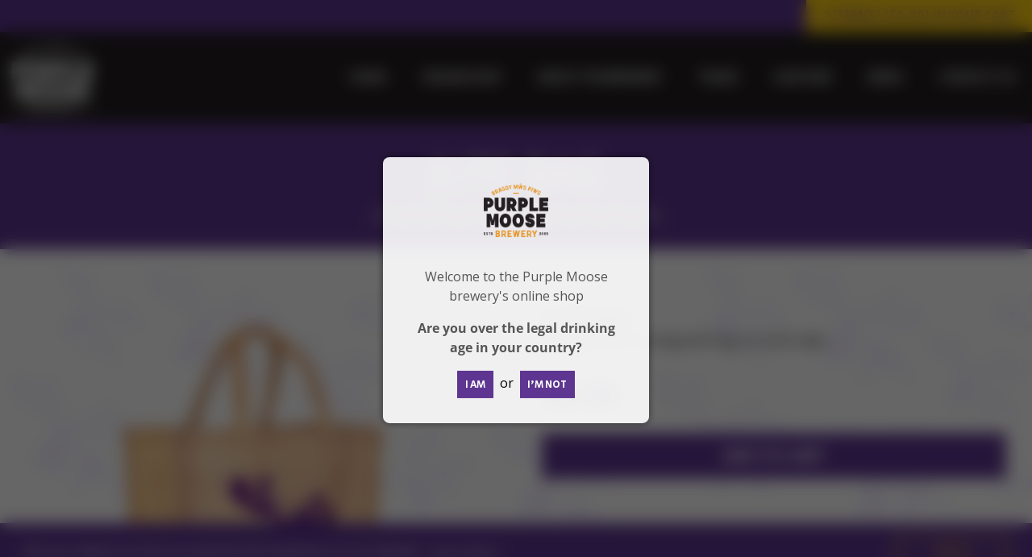

--- FILE ---
content_type: text/css
request_url: https://purplemoose.co.uk/cdn/shop/t/11/assets/css_master.css?v=175107503828575799641759830194
body_size: 5196
content:
html{-webkit-box-sizing:border-box;box-sizing:border-box;font-size:1em;line-height:1;height:100%}*,*:before,*:after{-webkit-box-sizing:inherit;box-sizing:inherit;margin:0;padding:0}body{min-height:100%}section,nav,article,aside,header,footer,address,main{display:block}dd{margin-left:2em}figure,figcaption{display:block}q:before,q:after{content:none}sub,sup{position:relative;vertical-align:baseline;top:-.5em}sub{top:.5em}mark{background-color:#ff0}img{display:inline-block;height:auto;max-width:100%!important;vertical-align:top}video{display:block}table{border-collapse:collapse;width:100%}th,td{text-align:left;vertical-align:top}input,select,textarea{border-color:#ccc;border-style:solid;border-width:1px;font-family:inherit;font-size:1em;display:block}input[type=radio]{border:none}textarea{overflow:auto;resize:none}.-full-width{width:100%!important}.-hide{display:none!important}.-text-align-center{text-align:center!important}.-text-align-right{text-align:right!important}.-vertical-align-middle{vertical-align:middle!important}.-zero-lr-padding{padding-left:0!important;padding-right:0!important}.-zero-tb-padding{padding-top:0!important;padding-bottom:0!important}.-clear-floats:after{clear:both;content:"";display:table}.windows .window .box--background,.blogs .blog .box--background,.-cover-background{background-position:50% 50%;background-repeat:no-repeat;background-size:cover}.-full-width{max-width:100%!important;width:100%!important}.box--content>:first-child,.box>:first-child,blockquote>:first-child,figure>:first-child,figcaption>:first-child,.-zero-peripheral-child-margins>:first-child{margin-top:0}.box--content>:last-child,.box>:last-child,blockquote>:last-child,figure>:last-child,figcaption>:last-child,.-zero-peripheral-child-margins>:last-child{margin-bottom:0}.-zero-peripheral-child-padding>:first-child{padding-top:0}.-zero-peripheral-child-padding>:last-child{padding-bottom:0}@media screen and (max-width: 1200px){.-if-wide--text-align-center{text-align:center!important}.-if-wide--text-align-right{text-align:right!important}}@media screen and (max-width: 1000px){.-if-medial--text-align-center{text-align:center!important}.-if-medial--text-align-right{text-align:right!important}}@media screen and (max-width: 800px){.-if-narrow--text-align-center{text-align:center!important}.-if-narrow--text-align-right{text-align:right!important}}.-span-0-12{width:0%}.-span-1-12{width:8.3333333333%}.-span-2-12{width:16.6666666667%}.-span-3-12{width:25%}.-span-4-12{width:33.3333333333%}.-span-5-12{width:41.6666666667%}.-span-6-12{width:50%}.-span-7-12{width:58.3333333333%}.-span-8-12{width:66.6666666667%}.-span-9-12{width:75%}.-span-10-12{width:83.3333333333%}.-span-11-12{width:91.6666666667%}.-span-12-12{width:100%}.-offset-0-12{margin-left:0%}.-offset-1-12{margin-left:8.3333333333%}.-offset-2-12{margin-left:16.6666666667%}.-offset-3-12{margin-left:25%}.-offset-4-12{margin-left:33.3333333333%}.-offset-5-12{margin-left:41.6666666667%}.-offset-6-12{margin-left:50%}.-offset-7-12{margin-left:58.3333333333%}.-offset-8-12{margin-left:66.6666666667%}.-offset-9-12{margin-left:75%}.-offset-10-12{margin-left:83.3333333333%}.-offset-11-12{margin-left:91.6666666667%}.-offset-12-12{margin-left:100%}.-margin-top-0{margin-top:0}.-margin-top-1{margin-top:1rem}.-margin-top-2{margin-top:1.3rem}.-margin-top-3{margin-top:1.69rem}.-margin-top-4{margin-top:2.197rem}.-margin-top-5{margin-top:2.8561rem}.-margin-top-6{margin-top:3.71293rem}.-margin-top-7{margin-top:4.826809rem}.-margin-top-8{margin-top:6.2748517rem}.-margin-top-9{margin-top:8.15730721rem}.-margin-top-10{margin-top:10.604499373rem}.-margin-top-11{margin-top:13.7858491849rem}.-margin-top-12{margin-top:17.9216039404rem}.-margin-bottom-0{margin-bottom:0}.-margin-bottom-1{margin-bottom:1rem}.-margin-bottom-2{margin-bottom:1.3rem}.-margin-bottom-3{margin-bottom:1.69rem}.-margin-bottom-4{margin-bottom:2.197rem}.-margin-bottom-5{margin-bottom:2.8561rem}.-margin-bottom-6{margin-bottom:3.71293rem}.-margin-bottom-7{margin-bottom:4.826809rem}.-margin-bottom-8{margin-bottom:6.2748517rem}.-margin-bottom-9{margin-bottom:8.15730721rem}.-margin-bottom-10{margin-bottom:10.604499373rem}.-margin-bottom-11{margin-bottom:13.7858491849rem}.-margin-bottom-12{margin-bottom:17.9216039404rem}.-padding-top-0{padding-top:0}.-padding-top-1{padding-top:1rem}.-padding-top-2{padding-top:1.3rem}.-padding-top-3{padding-top:1.69rem}.-padding-top-4{padding-top:2.197rem}.-padding-top-5{padding-top:2.8561rem}.-padding-top-6{padding-top:3.71293rem}.-padding-top-7{padding-top:4.826809rem}.-padding-top-8{padding-top:6.2748517rem}.-padding-top-9{padding-top:8.15730721rem}.-padding-top-10{padding-top:10.604499373rem}.-padding-top-11{padding-top:13.7858491849rem}.-padding-top-12{padding-top:17.9216039404rem}.-padding-bottom-0{padding-bottom:0}.-padding-bottom-1{padding-bottom:1rem}.-padding-bottom-2{padding-bottom:1.3rem}.-padding-bottom-3{padding-bottom:1.69rem}.-padding-bottom-4{padding-bottom:2.197rem}.-padding-bottom-5{padding-bottom:2.8561rem}.-padding-bottom-6{padding-bottom:3.71293rem}.-padding-bottom-7{padding-bottom:4.826809rem}.-padding-bottom-8{padding-bottom:6.2748517rem}.-padding-bottom-9{padding-bottom:8.15730721rem}.-padding-bottom-10{padding-bottom:10.604499373rem}.-padding-bottom-11{padding-bottom:13.7858491849rem}.-padding-bottom-12{padding-bottom:17.9216039404rem}.-padding-0{padding:0}.-padding-1{padding:1rem}.-padding-2,.blogs .blog.alt{padding:1.3rem}.-padding-3{padding:1.69rem}.-padding-4{padding:2.197rem}.-padding-5{padding:2.8561rem}.-padding-6{padding:3.71293rem}.-padding-7{padding:4.826809rem}.-padding-8{padding:6.2748517rem}.-padding-9{padding:8.15730721rem}.-padding-10{padding:10.604499373rem}.-padding-11{padding:13.7858491849rem}.-padding-12{padding:17.9216039404rem}@media screen and (max-width: 1200px){.-if-wide--span-0-12{width:0%}.-if-wide--span-1-12{width:8.3333333333%}.-if-wide--span-2-12{width:16.6666666667%}.-if-wide--span-3-12{width:25%}.-if-wide--span-4-12{width:33.3333333333%}.-if-wide--span-5-12{width:41.6666666667%}.-if-wide--span-6-12{width:50%}.-if-wide--span-7-12{width:58.3333333333%}.-if-wide--span-8-12{width:66.6666666667%}.-if-wide--span-9-12{width:75%}.-if-wide--span-10-12{width:83.3333333333%}.-if-wide--span-11-12{width:91.6666666667%}.-if-wide--span-12-12{width:100%}.-if-wide--offset-0-12{margin-left:0%}.-if-wide--offset-1-12{margin-left:8.3333333333%}.-if-wide--offset-2-12{margin-left:16.6666666667%}.-if-wide--offset-3-12{margin-left:25%}.-if-wide--offset-4-12{margin-left:33.3333333333%}.-if-wide--offset-5-12{margin-left:41.6666666667%}.-if-wide--offset-6-12{margin-left:50%}.-if-wide--offset-7-12{margin-left:58.3333333333%}.-if-wide--offset-8-12{margin-left:66.6666666667%}.-if-wide--offset-9-12{margin-left:75%}.-if-wide--offset-10-12{margin-left:83.3333333333%}.-if-wide--offset-11-12{margin-left:91.6666666667%}.-if-wide--offset-12-12{margin-left:100%}.-if-wide--margin-top-0{margin-top:0}.-if-wide--margin-top-1{margin-top:1rem}.-if-wide--margin-top-2{margin-top:1.3rem}.-if-wide--margin-top-3{margin-top:1.69rem}.-if-wide--margin-top-4{margin-top:2.197rem}.-if-wide--margin-top-5{margin-top:2.8561rem}.-if-wide--margin-top-6{margin-top:3.71293rem}.-if-wide--margin-top-7{margin-top:4.826809rem}.-if-wide--margin-top-8{margin-top:6.2748517rem}.-if-wide--margin-top-9{margin-top:8.15730721rem}.-if-wide--margin-top-10{margin-top:10.604499373rem}.-if-wide--margin-top-11{margin-top:13.7858491849rem}.-if-wide--margin-top-12{margin-top:17.9216039404rem}.-if-wide--margin-bottom-0{margin-bottom:0}.-if-wide--margin-bottom-1{margin-bottom:1rem}.-if-wide--margin-bottom-2{margin-bottom:1.3rem}.-if-wide--margin-bottom-3{margin-bottom:1.69rem}.-if-wide--margin-bottom-4{margin-bottom:2.197rem}.-if-wide--margin-bottom-5{margin-bottom:2.8561rem}.-if-wide--margin-bottom-6{margin-bottom:3.71293rem}.-if-wide--margin-bottom-7{margin-bottom:4.826809rem}.-if-wide--margin-bottom-8{margin-bottom:6.2748517rem}.-if-wide--margin-bottom-9{margin-bottom:8.15730721rem}.-if-wide--margin-bottom-10{margin-bottom:10.604499373rem}.-if-wide--margin-bottom-11{margin-bottom:13.7858491849rem}.-if-wide--margin-bottom-12{margin-bottom:17.9216039404rem}.-if-wide--padding-top-0{padding-top:0}.-if-wide--padding-top-1{padding-top:1rem}.-if-wide--padding-top-2{padding-top:1.3rem}.-if-wide--padding-top-3{padding-top:1.69rem}.-if-wide--padding-top-4{padding-top:2.197rem}.-if-wide--padding-top-5{padding-top:2.8561rem}.-if-wide--padding-top-6{padding-top:3.71293rem}.-if-wide--padding-top-7{padding-top:4.826809rem}.-if-wide--padding-top-8{padding-top:6.2748517rem}.-if-wide--padding-top-9{padding-top:8.15730721rem}.-if-wide--padding-top-10{padding-top:10.604499373rem}.-if-wide--padding-top-11{padding-top:13.7858491849rem}.-if-wide--padding-top-12{padding-top:17.9216039404rem}.-if-wide--padding-bottom-0{padding-bottom:0}.-if-wide--padding-bottom-1{padding-bottom:1rem}.-if-wide--padding-bottom-2{padding-bottom:1.3rem}.-if-wide--padding-bottom-3{padding-bottom:1.69rem}.-if-wide--padding-bottom-4{padding-bottom:2.197rem}.-if-wide--padding-bottom-5{padding-bottom:2.8561rem}.-if-wide--padding-bottom-6{padding-bottom:3.71293rem}.-if-wide--padding-bottom-7{padding-bottom:4.826809rem}.-if-wide--padding-bottom-8{padding-bottom:6.2748517rem}.-if-wide--padding-bottom-9{padding-bottom:8.15730721rem}.-if-wide--padding-bottom-10{padding-bottom:10.604499373rem}.-if-wide--padding-bottom-11{padding-bottom:13.7858491849rem}.-if-wide--padding-bottom-12{padding-bottom:17.9216039404rem}.-if-wide--padding-0{padding:0}.-if-wide--padding-1{padding:1rem}.-if-wide--padding-2{padding:1.3rem}.-if-wide--padding-3{padding:1.69rem}.-if-wide--padding-4{padding:2.197rem}.-if-wide--padding-5{padding:2.8561rem}.-if-wide--padding-6{padding:3.71293rem}.-if-wide--padding-7{padding:4.826809rem}.-if-wide--padding-8{padding:6.2748517rem}.-if-wide--padding-9{padding:8.15730721rem}.-if-wide--padding-10{padding:10.604499373rem}.-if-wide--padding-11{padding:13.7858491849rem}.-if-wide--padding-12{padding:17.9216039404rem}}@media screen and (max-width: 1000px){.-if-medial--span-0-12{width:0%}.-if-medial--span-1-12{width:8.3333333333%}.-if-medial--span-2-12{width:16.6666666667%}.-if-medial--span-3-12{width:25%}.-if-medial--span-4-12{width:33.3333333333%}.-if-medial--span-5-12{width:41.6666666667%}.-if-medial--span-6-12{width:50%}.-if-medial--span-7-12{width:58.3333333333%}.-if-medial--span-8-12{width:66.6666666667%}.-if-medial--span-9-12{width:75%}.-if-medial--span-10-12{width:83.3333333333%}.-if-medial--span-11-12{width:91.6666666667%}.-if-medial--span-12-12{width:100%}.-if-medial--offset-0-12{margin-left:0%}.-if-medial--offset-1-12{margin-left:8.3333333333%}.-if-medial--offset-2-12{margin-left:16.6666666667%}.-if-medial--offset-3-12{margin-left:25%}.-if-medial--offset-4-12{margin-left:33.3333333333%}.-if-medial--offset-5-12{margin-left:41.6666666667%}.-if-medial--offset-6-12{margin-left:50%}.-if-medial--offset-7-12{margin-left:58.3333333333%}.-if-medial--offset-8-12{margin-left:66.6666666667%}.-if-medial--offset-9-12{margin-left:75%}.-if-medial--offset-10-12{margin-left:83.3333333333%}.-if-medial--offset-11-12{margin-left:91.6666666667%}.-if-medial--offset-12-12{margin-left:100%}.-if-medial--margin-top-0{margin-top:0}.-if-medial--margin-top-1{margin-top:1rem}.-if-medial--margin-top-2{margin-top:1.3rem}.-if-medial--margin-top-3{margin-top:1.69rem}.-if-medial--margin-top-4{margin-top:2.197rem}.-if-medial--margin-top-5{margin-top:2.8561rem}.-if-medial--margin-top-6{margin-top:3.71293rem}.-if-medial--margin-top-7{margin-top:4.826809rem}.-if-medial--margin-top-8{margin-top:6.2748517rem}.-if-medial--margin-top-9{margin-top:8.15730721rem}.-if-medial--margin-top-10{margin-top:10.604499373rem}.-if-medial--margin-top-11{margin-top:13.7858491849rem}.-if-medial--margin-top-12{margin-top:17.9216039404rem}.-if-medial--margin-bottom-0{margin-bottom:0}.-if-medial--margin-bottom-1{margin-bottom:1rem}.-if-medial--margin-bottom-2{margin-bottom:1.3rem}.-if-medial--margin-bottom-3{margin-bottom:1.69rem}.-if-medial--margin-bottom-4{margin-bottom:2.197rem}.-if-medial--margin-bottom-5{margin-bottom:2.8561rem}.-if-medial--margin-bottom-6{margin-bottom:3.71293rem}.-if-medial--margin-bottom-7{margin-bottom:4.826809rem}.-if-medial--margin-bottom-8{margin-bottom:6.2748517rem}.-if-medial--margin-bottom-9{margin-bottom:8.15730721rem}.-if-medial--margin-bottom-10{margin-bottom:10.604499373rem}.-if-medial--margin-bottom-11{margin-bottom:13.7858491849rem}.-if-medial--margin-bottom-12{margin-bottom:17.9216039404rem}.-if-medial--padding-top-0{padding-top:0}.-if-medial--padding-top-1{padding-top:1rem}.-if-medial--padding-top-2{padding-top:1.3rem}.-if-medial--padding-top-3{padding-top:1.69rem}.-if-medial--padding-top-4{padding-top:2.197rem}.-if-medial--padding-top-5{padding-top:2.8561rem}.-if-medial--padding-top-6{padding-top:3.71293rem}.-if-medial--padding-top-7{padding-top:4.826809rem}.-if-medial--padding-top-8{padding-top:6.2748517rem}.-if-medial--padding-top-9{padding-top:8.15730721rem}.-if-medial--padding-top-10{padding-top:10.604499373rem}.-if-medial--padding-top-11{padding-top:13.7858491849rem}.-if-medial--padding-top-12{padding-top:17.9216039404rem}.-if-medial--padding-bottom-0{padding-bottom:0}.-if-medial--padding-bottom-1{padding-bottom:1rem}.-if-medial--padding-bottom-2{padding-bottom:1.3rem}.-if-medial--padding-bottom-3{padding-bottom:1.69rem}.-if-medial--padding-bottom-4{padding-bottom:2.197rem}.-if-medial--padding-bottom-5{padding-bottom:2.8561rem}.-if-medial--padding-bottom-6{padding-bottom:3.71293rem}.-if-medial--padding-bottom-7{padding-bottom:4.826809rem}.-if-medial--padding-bottom-8{padding-bottom:6.2748517rem}.-if-medial--padding-bottom-9{padding-bottom:8.15730721rem}.-if-medial--padding-bottom-10{padding-bottom:10.604499373rem}.-if-medial--padding-bottom-11{padding-bottom:13.7858491849rem}.-if-medial--padding-bottom-12{padding-bottom:17.9216039404rem}.-if-medial--padding-0{padding:0}.-if-medial--padding-1{padding:1rem}.-if-medial--padding-2{padding:1.3rem}.-if-medial--padding-3{padding:1.69rem}.-if-medial--padding-4{padding:2.197rem}.-if-medial--padding-5{padding:2.8561rem}.-if-medial--padding-6{padding:3.71293rem}.-if-medial--padding-7{padding:4.826809rem}.-if-medial--padding-8{padding:6.2748517rem}.-if-medial--padding-9{padding:8.15730721rem}.-if-medial--padding-10{padding:10.604499373rem}.-if-medial--padding-11{padding:13.7858491849rem}.-if-medial--padding-12{padding:17.9216039404rem}}@media screen and (max-width: 800px){.-if-narrow--span-0-12{width:0%}.-if-narrow--span-1-12{width:8.3333333333%}.-if-narrow--span-2-12{width:16.6666666667%}.-if-narrow--span-3-12{width:25%}.-if-narrow--span-4-12{width:33.3333333333%}.-if-narrow--span-5-12{width:41.6666666667%}.-if-narrow--span-6-12{width:50%}.-if-narrow--span-7-12{width:58.3333333333%}.-if-narrow--span-8-12{width:66.6666666667%}.-if-narrow--span-9-12{width:75%}.-if-narrow--span-10-12{width:83.3333333333%}.-if-narrow--span-11-12{width:91.6666666667%}.-if-narrow--span-12-12{width:100%}.-if-narrow--offset-0-12{margin-left:0%}.-if-narrow--offset-1-12{margin-left:8.3333333333%}.-if-narrow--offset-2-12{margin-left:16.6666666667%}.-if-narrow--offset-3-12{margin-left:25%}.-if-narrow--offset-4-12{margin-left:33.3333333333%}.-if-narrow--offset-5-12{margin-left:41.6666666667%}.-if-narrow--offset-6-12{margin-left:50%}.-if-narrow--offset-7-12{margin-left:58.3333333333%}.-if-narrow--offset-8-12{margin-left:66.6666666667%}.-if-narrow--offset-9-12{margin-left:75%}.-if-narrow--offset-10-12{margin-left:83.3333333333%}.-if-narrow--offset-11-12{margin-left:91.6666666667%}.-if-narrow--offset-12-12{margin-left:100%}.-if-narrow--margin-top-0{margin-top:0}.-if-narrow--margin-top-1{margin-top:1rem}.-if-narrow--margin-top-2{margin-top:1.3rem}.-if-narrow--margin-top-3{margin-top:1.69rem}.-if-narrow--margin-top-4{margin-top:2.197rem}.-if-narrow--margin-top-5{margin-top:2.8561rem}.-if-narrow--margin-top-6{margin-top:3.71293rem}.-if-narrow--margin-top-7{margin-top:4.826809rem}.-if-narrow--margin-top-8{margin-top:6.2748517rem}.-if-narrow--margin-top-9{margin-top:8.15730721rem}.-if-narrow--margin-top-10{margin-top:10.604499373rem}.-if-narrow--margin-top-11{margin-top:13.7858491849rem}.-if-narrow--margin-top-12{margin-top:17.9216039404rem}.-if-narrow--margin-bottom-0{margin-bottom:0}.-if-narrow--margin-bottom-1{margin-bottom:1rem}.-if-narrow--margin-bottom-2{margin-bottom:1.3rem}.-if-narrow--margin-bottom-3{margin-bottom:1.69rem}.-if-narrow--margin-bottom-4{margin-bottom:2.197rem}.-if-narrow--margin-bottom-5{margin-bottom:2.8561rem}.-if-narrow--margin-bottom-6{margin-bottom:3.71293rem}.-if-narrow--margin-bottom-7{margin-bottom:4.826809rem}.-if-narrow--margin-bottom-8{margin-bottom:6.2748517rem}.-if-narrow--margin-bottom-9{margin-bottom:8.15730721rem}.-if-narrow--margin-bottom-10{margin-bottom:10.604499373rem}.-if-narrow--margin-bottom-11{margin-bottom:13.7858491849rem}.-if-narrow--margin-bottom-12{margin-bottom:17.9216039404rem}.-if-narrow--padding-top-0{padding-top:0}.-if-narrow--padding-top-1{padding-top:1rem}.-if-narrow--padding-top-2{padding-top:1.3rem}.-if-narrow--padding-top-3{padding-top:1.69rem}.-if-narrow--padding-top-4{padding-top:2.197rem}.-if-narrow--padding-top-5{padding-top:2.8561rem}.-if-narrow--padding-top-6{padding-top:3.71293rem}.-if-narrow--padding-top-7{padding-top:4.826809rem}.-if-narrow--padding-top-8{padding-top:6.2748517rem}.-if-narrow--padding-top-9{padding-top:8.15730721rem}.-if-narrow--padding-top-10{padding-top:10.604499373rem}.-if-narrow--padding-top-11{padding-top:13.7858491849rem}.-if-narrow--padding-top-12{padding-top:17.9216039404rem}.-if-narrow--padding-bottom-0{padding-bottom:0}.-if-narrow--padding-bottom-1{padding-bottom:1rem}.-if-narrow--padding-bottom-2{padding-bottom:1.3rem}.-if-narrow--padding-bottom-3{padding-bottom:1.69rem}.-if-narrow--padding-bottom-4{padding-bottom:2.197rem}.-if-narrow--padding-bottom-5{padding-bottom:2.8561rem}.-if-narrow--padding-bottom-6{padding-bottom:3.71293rem}.-if-narrow--padding-bottom-7{padding-bottom:4.826809rem}.-if-narrow--padding-bottom-8{padding-bottom:6.2748517rem}.-if-narrow--padding-bottom-9{padding-bottom:8.15730721rem}.-if-narrow--padding-bottom-10{padding-bottom:10.604499373rem}.-if-narrow--padding-bottom-11{padding-bottom:13.7858491849rem}.-if-narrow--padding-bottom-12{padding-bottom:17.9216039404rem}.-if-narrow--padding-0{padding:0}.-if-narrow--padding-1{padding:1rem}.-if-narrow--padding-2{padding:1.3rem}.-if-narrow--padding-3{padding:1.69rem}.-if-narrow--padding-4{padding:2.197rem}.-if-narrow--padding-5{padding:2.8561rem}.-if-narrow--padding-6{padding:3.71293rem}.-if-narrow--padding-7{padding:4.826809rem}.-if-narrow--padding-8{padding:6.2748517rem}.-if-narrow--padding-9{padding:8.15730721rem}.-if-narrow--padding-10{padding:10.604499373rem}.-if-narrow--padding-11{padding:13.7858491849rem}.-if-narrow--padding-12{padding:17.9216039404rem}}html{color:inherit;font-family:Open Sans,sans-serif;font-size:1rem;font-style:normal;font-weight:400;text-transform:none;line-height:1.5}.hx{font-size:2.8561em}h1,.h1{font-size:2.197em}h2,.h2{font-size:1.69em}h3,.h3{font-size:1.3em}h4,.h4{font-size:1em}h5,.foot .logo .zeal,.h5{font-size:.7692307692em}h6,.h6{font-size:.5917159763em}h1,h2,h3,h4,h5,.foot .logo .zeal,h6{color:inherit;font-family:Open Sans,sans-serif;font-weight:500;line-height:1.2;letter-spacing:-1px;margin:1rem 0 .5rem;text-decoration:none;text-transform:uppercase}h1+p{font-size:1.2rem}.pretext{border-color:#e6e6e6;border-style:solid;border-width:0 0 1px 0;color:#bfbfbf;display:inline-block;font-style:italic;font-size:.9rem;padding-bottom:.2rem}.subtitle{color:inherit;display:block;font-family:Open Sans,sans-serif;font-size:.6rem;font-style:normal;font-weight:400;line-height:1;letter-spacing:normal;margin:.5rem 0 0;text-decoration:none;text-transform:none}.subtitle:before{content:""}.subtitle:after{content:""}blockquote,dl,figure,ol,p,table,ul{line-height:inherit;margin:1rem 0}a{color:#5e3691;font-family:Open Sans,sans-serif;font-style:normal;font-weight:400;text-decoration:none;text-transform:none}a:hover{color:#7644b6;text-decoration:none}@media screen and (max-width: 1000px){html{font-size:.8rem}}.inline-layout{margin:0 auto;max-width:1600px}.inline-layout .inline-layout{margin:-2rem}.inline-layout--row{display:block;position:relative;width:100%}.inline-layout--region{display:inline-block;padding:2rem;position:relative;vertical-align:top}.navigation-overlay{-webkit-box-align:center;-ms-flex-align:center;align-items:center;background-color:#5e3691;display:none;-webkit-box-orient:vertical;-webkit-box-direction:reverse;-ms-flex-direction:column-reverse;flex-direction:column-reverse;-webkit-box-pack:center;-ms-flex-pack:center;justify-content:center;height:100%;position:fixed;width:100%;z-index:2000}.navigation-overlay.active{display:-webkit-box;display:-ms-flexbox;display:flex}.navigation-overlay .close{background-color:#7644b6;border-radius:5px;color:#fff;display:block;padding:10px;margin:1rem;text-transform:uppercase}.navigation{display:-webkit-box;display:-ms-flexbox;display:flex;-ms-flex-wrap:wrap;flex-wrap:wrap}.navigation .top{background-color:#5e3691;width:100%}.navigation .top .checkout a,.navigation .top .tour a{line-height:1;font-family:Secular One,sans-serif}.navigation .top .checkout a{background-color:#fecf10;display:block;padding:12px 20px;text-transform:uppercase}.navigation .top .tour a{background-color:#e6e6e6;display:block;padding:12px 20px;text-transform:uppercase}.navigation .top>div{justify-content:flex-end}.navigation .bottom{background-color:#231f20;width:100%}.navigation .bottom .logo a{display:block;padding:15px}.navigation .bottom .logo a img{width:100px}.navigation .bottom .links ul{margin:0;list-style:none}.navigation .bottom .links>ul>li{display:inline-block;position:relative}.navigation .bottom .links>ul>li>a{color:#fff;display:block;line-height:1;font-family:Secular One,sans-serif;padding:20px;text-transform:uppercase}.navigation .bottom .links>ul>li>ul{background-color:#fff;display:none;padding:20px;position:absolute;left:0;top:100%;white-space:nowrap;z-index:1000}.navigation .bottom .links>ul>li>ul>li{padding:20px}.navigation .bottom .links>ul>li>ul>li>a{color:#5e3691;font-family:Secular One,sans-serif;text-transform:uppercase}.navigation .bottom .links>ul>li:last-child>ul{left:auto;right:0}.navigation .bottom .links>ul>li:hover{color:#fecf10;cursor:pointer}.navigation .bottom .links>ul>li:hover>ul{display:flex;flex-direction:column}.navigation .bottom .toggle{display:none;padding:1rem}.navigation .bottom .toggle img{width:50px}.navigation .bottom>div{justify-content:space-between}.navigation .top>div,.navigation .bottom>div{align-items:center;display:flex;flex-wrap:wrap;margin:0 auto;max-width:1600px;position:relative}.link.stack a{display:block;text-decoration:none}.filterToggle{border-color:#5e3691;border-radius:10px;border-style:solid;border-width:2px;display:none;-webkit-box-align:center;-ms-flex-align:center;align-items:center;font-size:1.5rem;padding:10px}.filterToggle img{fill:gray!important;width:40px;-webkit-transform:rotate(180deg);-ms-transform:rotate(180deg);transform:rotate(180deg);margin-right:1rem}.collection.filter{display:block;list-style:none;margin:0}.collection.filter>li{margin:1rem 0;position:relative}.collection.filter>li>a:only-child{background-color:#fff;border-color:#5e3691;border-radius:10px;border-style:solid;border-width:2px;line-height:1;padding:.5rem 1rem}.collection.filter>li>a{background-color:#fff;border-color:#5e3691;border-radius:10px 10px 0 0;border-style:solid;border-width:2px 2px 0 2px;line-height:1;padding:.5rem 1rem;font-size:1.5rem}.collection.filter a{border-radius:5px;display:inline-block;text-transform:uppercase;padding:.3rem .5rem}.collection.filter a.active{background-color:#5e3691!important;color:#fff}.collection.filter>li>ul{background-color:#fff;border-color:#5e3691;border-radius:0 10px 10px;border-style:solid;border-width:2px;list-style:none;margin-top:-2px;padding:1rem}.collection.filter>li>ul li>a{color:#7644b6}@media screen and (max-width: 1000px){.navigation .bottom .links{display:none}.navigation .bottom .toggle{display:block}.navigation .bottom .logo a img{width:120px}}@media screen and (max-width: 800px){.collection.filter{display:none}.filterToggle{display:-webkit-box;display:-ms-flexbox;display:flex}}@-webkit-keyframes bulge{0%{background-color:#7644b6;-webkit-transform:scale(.8,.8);transform:scale(.8)}50%{background-color:#fecf10;-webkit-transform:scale(1.2,1.2);transform:scale(1.2)}to{background-color:#7644b6;-webkit-transform:scale(1,1);transform:scale(1)}}@keyframes bulge{0%{background-color:#7644b6;-webkit-transform:scale(.8,.8);transform:scale(.8)}50%{background-color:#fecf10;-webkit-transform:scale(1.2,1.2);transform:scale(1.2)}to{background-color:#7644b6;-webkit-transform:scale(1,1);transform:scale(1)}}.bulge{-webkit-animation-name:bulge;animation-name:bulge;-webkit-animation-duration:.5s;animation-duration:.5s}.box{position:relative}.box--background,.box--content,.box--overlay{position:absolute;top:0;left:0;right:0;bottom:0}.box--background{z-index:-1}.box--content{z-index:2}.box--overlay{z-index:3}html,body{background-color:#5e3691}.intro,.intro h1,.intro h2,.intro h3,.intro h4{color:#fff}.hero{-webkit-box-align:center;-ms-flex-align:center;align-items:center;background-color:#5e3691;background-size:cover;color:#fff;display:-webkit-box;display:-ms-flexbox;display:flex;-webkit-box-pack:center;-ms-flex-pack:center;justify-content:center;height:70vh;overflow:hidden;padding:110px 0}.hero:before{background-image:-o-linear-gradient(45deg,#46286c,transparent);background-image:linear-gradient(45deg,#46286c,transparent);content:"";display:block;position:absolute;top:0;right:0;bottom:0;left:0;z-index:0}.hero .heroContent{-webkit-box-align:center;-ms-flex-align:center;align-items:center;display:-webkit-box;display:-ms-flexbox;display:flex;width:1600px}.hero .heroContent .heroImg{padding:2rem;text-align:center;width:50%}.hero .heroContent .heroImg img{display:inline-block;max-width:80%!important}.hero .heroContent .heroText{padding:2rem;width:50%}.content{padding:1rem 0;background-color:#fff}.content h1,.content h2,.content h3,.content h4{color:#404040}.alt.content{background-color:#5e3691;background-size:cover;color:#fff}.alt.content h1,.alt.content h2,.alt.content h3,.alt.content h4{color:#fff}.alt.content:before{background-image:-o-linear-gradient(45deg,#46286c,transparent);background-image:linear-gradient(45deg,#46286c,transparent);content:"";display:block;position:absolute;top:0;right:0;bottom:0;left:0;z-index:0}.contact{background-color:#fff;background-repeat:repeat}.contact h1,.contact h2,.contact h3,.contact h4{color:#404040}.blogs{background-color:#fff;position:relative}.blogs .inline-layout--region{padding:0}.blogs .blog{background-color:gray;color:#fff;overflow:hidden;padding-bottom:66.6666666667%;width:100%}.blogs .blog h1{display:inline-block}.blogs .blog h1:after,.blogs .blog h2:after,.blogs .blog h3:after,.blogs .blog h4:after,.blogs .blog h5:after,.blogs .blog .foot .logo .zeal:after,.foot .logo .blogs .blog .zeal:after,.blogs .blog h6:after{background-color:#fff}.blogs .blog .box--content{text-align:center;top:50%;right:auto;bottom:auto;left:0;transform:translateY(-50%);width:100%;z-index:3}.blogs .blog .box--overlay{background:-o-linear-gradient(315deg,#5e3691 50%,transparent);background:linear-gradient(135deg,#5e3691 50%,transparent);opacity:.8;transition:all .2s ease;z-index:2}.blogs .blog .box--background{transition:all .2s ease;z-index:1}.blogs .blog:hover .box--overlay{opacity:.9}.blogs .blog:hover .box--background{transform:scale(1.2)}.blogs .blog.alt{background-color:transparent;color:#5e3691;-webkit-transition:all .2s ease;-o-transition:all .2s ease;transition:all .2s ease}.blogs .blog.alt .img.box:before{border-color:#7644b6;border-radius:50%;border-style:dashed;border-width:5px;bottom:-10px;content:"";left:-10px;position:absolute;right:-10px;top:-10px}.blogs .blog.alt .img.box{background-position:50% 50%;background-size:cover;background-repeat:no-repeat;border-color:transparent;border-radius:50%;border-style:solid;border-width:0;display:inline-block;padding-top:80%;position:relative;width:80%}.blogs .blog.alt h1{display:block}.blogs .blog.alt:hover{transform:translateY(-30px) scale(1.1)}.windows{background-color:#fff;display:-webkit-box;display:-ms-flexbox;display:flex;flex-wrap:wrap;padding:5px;width:100%}.windows .window{align-items:center;background-color:#5e3691;border-color:#fff;border-style:solid;border-width:5px;display:flex;justify-content:center;min-height:40vh;overflow:hidden;transition:all .1 ease;width:50%}.windows .window .window-content{text-align:center;transition:all .2s ease;z-index:2!important}.windows .window .window-content h1{font-size:calc(1.8rem + 1.2vw);margin-bottom:2rem!important;position:relative}.windows .window .window-content h1:after{border-color:#fff;border-style:solid;border-width:2px 0 2px 0;content:"";display:block;position:absolute;left:calc(50% - 125px);bottom:-1.4rem;width:250px;height:10px}.windows .window .window-content h1,.windows .window .window-content p{color:#fff}.windows .window .window-content img{width:5vw}.windows .window .box--overlay{background-color:#231f20;opacity:.3;transition:all .2s ease;z-index:1!important}.windows .window .box--background{transition:all .5s ease;z-index:0!important}.windows .window:hover .window-content{transform:translateY(-5%)}.windows .window:hover .box--overlay{transform:scale(2)}.filter.box{list-style:none}.filter.box li a{text-decoration:none}.collection.box,.img.box{position:relative}.img.box img{width:100%}.product.img.box{border-color:#c7b1e2;border-style:dotted;border-width:0;text-align:center}.meta.box span.price,.meta.box span.was{color:#5e3691;margin:0 .2rem;font-family:Secular One,sans-serif;font-weight:700;line-height:1.3}.meta.box span.was{color:#bfbfbf;text-decoration:line-through}.carousel.box li.slick-slide{padding:5px}.carousel.box .img.box{text-align:center}.foot{background-color:#231f20;background-position:0 0;color:#fff;padding:60px 0}.foot h1,.foot h2,.foot h3,.foot h4{color:#fff}.foot .logo{display:inline-block}.foot .logo img{display:block;width:200px}.foot .logo .zeal{background-color:#522f7e;border-radius:5px;display:inline-block;padding:10px}.foot .logo .zeal a{color:#ac8cd4!important}.foot a{color:#fff!important}.foot a:hover{color:#e6e6e6!important}.follow.box{background-image:url(//purplemoose.co.uk/cdn/shop/t/11/assets/bg_triangle.png?v=63648553479167470381759829485);background-repeat:repeat-x;background-position:0 100%;background-size:50px auto}.follow .connect.box{align-items:center;display:flex;flex-wrap:wrap;justify-content:center;padding-bottom:1rem}.follow .connect.box .social-links{display:flex;align-items:center;justify-content:flex-end;padding:1rem}.follow .connect.box .social-links span{color:#fff;font-size:2.197em;text-transform:uppercase}.follow .connect.box .social-links img{width:60px;margin-left:1rem}.follow .connect.box .mailchimp{align-items:center;display:flex;padding:1rem 1rem 1rem 0;width:50%}.follow .connect.box .mailchimp span{font-size:1.5rem}.follow .connect.box .mailchimp form{display:flex;margin-left:1rem;width:400px}.follow .connect.box .mailchimp form input{margin:0;padding:1rem}.follow .connect.box .mailchimp form input[type=text]{border-radius:10px 0 0 10px;max-width:300px;width:100%}.follow .connect.box .mailchimp form input[type=submit]{border-radius:0 10px 10px 0;width:100px}.error.box{border-color:#fcc;border-style:solid;border-width:1px;color:#bfbfbf;text-align:center}.breadcrumb.box{background-color:#4b2b73;border-color:#7141af;border-style:solid;border-width:1px 0 1px 0;color:#fff;padding:.5rem;text-align:center}.breadcrumb.box a{color:#b193d7!important}.breadcrumb.box a:hover{color:#8658c1!important}.map{border-color:#5e3691;border-style:dashed;border-width:10px;padding-top:80%;position:relative}.map iframe{bottom:0;height:100%;left:0;position:absolute;right:0;top:0;width:100%}@media screen and (max-width: 1000px){.heroContent{flex-direction:column}.heroContent div{width:100%!important}.heroContent .heroImg{padding-bottom:0!important}.heroContent .heroImg img{max-height:35vh!important}.heroContent .heroText{padding-top:0!important}.windows .window{width:100%}.windows .window .window-content img{width:15vw}.blogs .blog.alt .img.box{padding-top:40%;width:40%}.foot .connect.box .social-links,.foot .connect.box .mailchimp{flex-wrap:wrap;justify-content:center;width:100%}.foot .connect.box .social-links span,.foot .connect.box .mailchimp span{width:100%;margin-bottom:1rem}.foot .connect.box .social-links img{margin:0 .5rem}}.button{display:inline-block;font-family:Secular One,sans-serif;margin:1rem 0 .5rem;padding:1rem;text-decoration:none}.button--icon{display:inline-block;vertical-align:baseline}.default.button{border-color:#fecf10;border-style:solid;border-width:2px;color:#fecf10;padding:.5em 1.2em;transition:all .2s ease-in-out}.default.button:hover{opacity:.5}.add.button{background-color:#5e3691;color:#fff;margin:0}.impact.button{background-color:#5e3691;color:#fff;cursor:pointer;display:inline-block;font-weight:400;line-height:1.2;margin:.1em 0;padding:.8em;text-transform:uppercase;transition:all .2s ease}.impact.button:hover{background-color:#7b3fca;color:#fff}input,select,textarea{padding:1rem;width:100%}input[type=submit]{border-width:0}.contact-form input,.contact-form textarea{border-color:#5e3691;border-style:solid;border-width:4px;color:#5e3691}.contact-form input[type=submit]{border-width:0}.contact-form ::-webkit-input-placeholder{color:#5e3691;text-transform:uppercase}.contact-form ::-moz-placeholder{color:#5e3691;text-transform:uppercase}.contact-form :-ms-input-placeholder{color:#5e3691;text-transform:uppercase}.contact-form ::-ms-input-placeholder{color:#5e3691;text-transform:uppercase}.contact-form ::placeholder{color:#5e3691;text-transform:uppercase}.gallery{list-style:none}.gallery>li{display:inline-block;vertical-align:top}.gallery{padding:5px}.gallery li{border-color:transparent;border-style:solid;border-width:0;padding:5px}.alt.gallery li .img.box{border-color:#e6e6e6;border-style:solid;border-width:1px}.filter.gallery a{text-decoration:none}.table{display:table;table-layout:fixed;width:100%}.table--row{display:table-row}.table--cell{display:table-cell;position:relative;vertical-align:top}.cart{border-width:0;margin:0!important;width:100%}.cart tr{border-color:#5e3691;border-style:dotted;border-width:1px 0 0 0}.cart tr:first-child{border-width:0}.cart th,.cart td{padding:1rem 0 1rem 1rem}.cart tr th:first-child,.cart tr td:first-child{padding:1rem 0}.cart td{vertical-align:middle}.cart .item.img,.cart .item.img img{width:100px}.notes{width:100%}.notes tr:nth-child(1),.notes tr:nth-child(5),.notes tr:nth-child(6){border-color:#5e3691;border-style:solid;border-width:2px 0}.notes tr:nth-child(1) td:nth-child(1),.notes tr:nth-child(5) td:nth-child(1),.notes tr:nth-child(6) td:nth-child(1){border-color:#5e3691;border-style:solid;border-width:0 2px 0 0}.notes tr:nth-child(6){border-width:0 0 2px 0}.notes td{padding:.5rem}@media screen and (max-width: 1000px){.cart .item.remove,.cart .item.price,.cart .item.img{display:none}}.slick-slider{display:block;position:relative;-ms-touch-action:pan-y;touch-action:pan-y;-webkit-user-select:none;-moz-user-select:none;-ms-user-select:none;user-select:none;padding:0;margin:0}.slick-list{display:block;margin:0;overflow:hidden;padding:0;position:relative}.slick-list:focus{outline:none}.slick-list.dragging{cursor:pointer;cursor:hand}.slick-slider .slick-track,.slick-slider .slick-list{-webkit-transform:translate3d(0,0,0);transform:translateZ(0)}.slick-track{display:block;left:0;top:0;position:relative}.slick-track:before,.slick-track:after{content:"";display:table}.slick-track:after{clear:both}.slick-loading .slick-track{visibility:hidden}.slick-slide{display:none;float:left;height:100%;min-height:1px}[dir=rtl] .slick-slide{float:right}.slick-slide img{display:block}.slick-slide.slick-loading img{display:none}.slick-slide.dragging img{pointer-events:none}.slick-initialized .slick-slide{display:block}.slick-loading .slick-slide{visibility:hidden}.slick-vertical .slick-slide{border:1px solid transparent;display:block;height:auto}.slick-prev,.slick-next{background-color:transparent;border-width:0;cursor:pointer;font-size:0;line-height:0;margin-top:-20px;position:absolute;top:50%;width:40px;height:40px;z-index:500}.slick-prev{background-image:url(../img/icons/left.png);left:15px}.slick-next{background-image:url(../img/icons/right.png);right:15px}.slick-arrow.slick-hidden{display:none}.accordion-menu ul{list-style:none;margin:0;padding:0;width:60vw}.accordion-menu li.open>ul{display:block}.accordion-menu li>ul{display:none;height:0;overflow:hidden;padding:1rem 0;-webkit-transition:height .35s ease-in-out;-o-transition:height .35s ease-in-out;transition:height .35s ease-in-out}.accordion-menu ul.is-visible{display:block}.accordion-menu li{border-color:transparent;border-style:solid;border-width:1px;position:relative;overflow:hidden;-webkit-transition:all .4s ease;-o-transition:all .4s ease;transition:all .4s ease}.accordion-menu li:last-child{border:none}.accordion-menu li:after{content:"";display:block;clear:both}.accordion-menu li>a>svg{display:block;position:relative;fill:#fff;margin-left:1rem;width:10px;float:right;-webkit-transition:all .3s ease;-o-transition:all .3s ease;transition:all .3s ease}.accordion-menu li.open>a>svg{-webkit-transform:rotate(90deg);-ms-transform:rotate(90deg);transform:rotate(90deg)}.accordion-menu a{background-color:#46286c;border-radius:5px;color:#fff;padding:7px 15px;display:-webkit-box;display:-ms-flexbox;display:flex;-webkit-box-orient:horizontal;-webkit-box-direction:normal;-ms-flex-direction:row;flex-direction:row;-webkit-box-pack:justify;-ms-flex-pack:justify;justify-content:space-between;-webkit-box-align:center;-ms-flex-align:center;align-items:center;text-decoration:none}.accordion-menu *{-webkit-box-sizing:border-box;box-sizing:border-box}li.open>a{background-color:#7644b6}
/*# sourceMappingURL=/cdn/shop/t/11/assets/css_master.css.map?v=175107503828575799641759830194 */


--- FILE ---
content_type: text/css
request_url: https://purplemoose.co.uk/cdn/shop/t/11/assets/css_liquid.css?v=142092956411070426381759830193
body_size: -500
content:
.hero {

}
.content {
    background-image: url(//purplemoose.co.uk/cdn/shop/t/11/assets/bg_gen.png?v=146659863486920004861759829485) !important;
}
.contact {
    background-image: url(//purplemoose.co.uk/cdn/shop/t/11/assets/bg_gen.png?v=146659863486920004861759829485) !important;
}
.bottle.box {
    background-image: url(//purplemoose.co.uk/cdn/shop/t/11/assets/bg_bottle.png?v=25864630988839361711759829485) !important;
}
.slick-prev {
    background-image: url(//purplemoose.co.uk/cdn/shop/t/11/assets/icon_left.png?v=24489678218744275091759829485) !important;
}
.slick-next {
    background-image: url(//purplemoose.co.uk/cdn/shop/t/11/assets/icon_right.png?v=170831091799369040341759829485) !important;
}

--- FILE ---
content_type: application/javascript
request_url: https://ecommplugins-trustboxsettings.trustpilot.com/v1-purplemoose.myshopify.com.js?settings=1643891958087&shop=v1-purplemoose.myshopify.com
body_size: 218
content:
const trustpilot_trustbox_settings = {"trustboxes":[],"activeTrustbox":0,"pageUrls":{"landing":"https://v1-purplemoose.myshopify.com","category":"https://v1-purplemoose.myshopify.com/collections/antlered-ipa","product":"https://v1-purplemoose.myshopify.com/products/gift-set-330ml-bottles"}};
dispatchEvent(new CustomEvent('trustpilotTrustboxSettingsLoaded'));

--- FILE ---
content_type: image/svg+xml
request_url: https://purplemoose.co.uk/cdn/shop/t/11/assets/bg_squiggle.svg?v=46511228342476186731759829485
body_size: -357
content:
<?xml version="1.0" encoding="UTF-8"?>
<svg id="Layer_2" data-name="Layer 2" xmlns="http://www.w3.org/2000/svg" viewBox="0 0 399.04 21.46">
  <defs>
    <style>
      .cls-1 {
        fill: none;
        stroke: #e9e2d8;
        stroke-miterlimit: 10;
        stroke-width: 4px;
      }
    </style>
  </defs>
  <g id="Layer_1-2" data-name="Layer 1">
    <polyline class="cls-1" points="397.77 18.87 377.95 2.59 358.13 18.87 338.31 2.59 318.49 18.87 298.67 2.59 278.85 18.87 259.02 2.59 239.19 18.87 219.36 2.59 199.53 18.87 179.71 2.59 159.88 18.87 140.06 2.59 120.24 18.87 100.42 2.59 80.59 18.87 60.75 2.59 40.92 18.87 21.09 2.59 1.27 18.87"/>
  </g>
</svg>

--- FILE ---
content_type: text/javascript; charset=utf-8
request_url: https://purplemoose.co.uk/products/custom-case-of-12.js
body_size: 476
content:
{"id":15325193666943,"title":"Custom Case of 12","handle":"custom-case-of-12","description":"\u003cstyle\u003e\n    .mce-content-body .bundle-builder-customer-text {\n        display: none\n    }\n    .shopify-section .bundle-bundler-admin-text {\n        display: none\n    }\n\u003c\/style\u003e\n\n\u003cdiv class=\"bundle-builder-customer-text\"\u003e\n    \u003cstrong\u003eDo not\u003c\/strong\u003e add this product to your cart.\n    Please \u003ca id=\"bundle-builder-app--bundle-link\" href=\"\/apps\/bundles\/bundle\/158212\"\u003evisit the bundle page\u003c\/a\u003e to edit.\n\u003c\/div\u003e\n\n\u003cnoscript\u003e\u003ca href=\"\/apps\/bundles\/bundle\/158212\"\u003e\u003c\/a\u003e\u003c\/noscript\u003e\n\n\u003cdiv class=\"bundle-bundler-admin-text\"\u003e\n    \u003cp\u003eThis is a dummy product and \u003cstrong\u003emust not be deleted or altered\u003c\/strong\u003e.\u003c\/p\u003e\n    \u003cp\u003eDummy products are essential for the Bundle Builder app to function.\u003c\/p\u003e\n    \u003cp\u003eLearn more here: https:\/\/support.kitenzo.com\/article\/604-dummy-products\u003c\/p\u003e\n\u003c\/div\u003e","published_at":"2025-10-07T15:20:23+01:00","created_at":"2025-10-07T15:20:22+01:00","vendor":"Custom Bundle","type":"Custom Bundle","tags":["bundle-config","no-quick-add"],"price":3600,"price_min":3600,"price_max":3600,"available":true,"price_varies":false,"compare_at_price":null,"compare_at_price_min":0,"compare_at_price_max":0,"compare_at_price_varies":false,"variants":[{"id":56181082390911,"title":"Default Title","option1":"Default Title","option2":null,"option3":null,"sku":null,"requires_shipping":true,"taxable":true,"featured_image":null,"available":true,"name":"Custom Case of 12","public_title":null,"options":["Default Title"],"price":3600,"weight":0,"compare_at_price":null,"inventory_quantity":-4,"inventory_management":null,"inventory_policy":"deny","barcode":null,"requires_selling_plan":false,"selling_plan_allocations":[]}],"images":["\/\/cdn.shopify.com\/s\/files\/1\/1552\/1603\/files\/public_images_2Fv1-purplemoose.myshopify.com_2F1759847928_3d34bbcc-0fe5-4f03-b800-43ff71896db8.png?v=1759847933"],"featured_image":"\/\/cdn.shopify.com\/s\/files\/1\/1552\/1603\/files\/public_images_2Fv1-purplemoose.myshopify.com_2F1759847928_3d34bbcc-0fe5-4f03-b800-43ff71896db8.png?v=1759847933","options":[{"name":"Title","position":1,"values":["Default Title"]}],"url":"\/products\/custom-case-of-12","media":[{"alt":null,"id":68047110373759,"position":1,"preview_image":{"aspect_ratio":1.0,"height":1080,"width":1080,"src":"https:\/\/cdn.shopify.com\/s\/files\/1\/1552\/1603\/files\/public_images_2Fv1-purplemoose.myshopify.com_2F1759847928_3d34bbcc-0fe5-4f03-b800-43ff71896db8.png?v=1759847933"},"aspect_ratio":1.0,"height":1080,"media_type":"image","src":"https:\/\/cdn.shopify.com\/s\/files\/1\/1552\/1603\/files\/public_images_2Fv1-purplemoose.myshopify.com_2F1759847928_3d34bbcc-0fe5-4f03-b800-43ff71896db8.png?v=1759847933","width":1080}],"requires_selling_plan":false,"selling_plan_groups":[]}

--- FILE ---
content_type: image/svg+xml
request_url: https://purplemoose.co.uk/cdn/shop/t/11/assets/icon_burger.svg?v=71502972585415851071759829485
body_size: -620
content:
<?xml version="1.0" encoding="UTF-8" standalone="no"?><!DOCTYPE svg PUBLIC "-//W3C//DTD SVG 1.1//EN" "http://www.w3.org/Graphics/SVG/1.1/DTD/svg11.dtd"><svg width="100%" height="100%" viewBox="0 0 8684 8684" version="1.1" xmlns="http://www.w3.org/2000/svg" xmlns:xlink="http://www.w3.org/1999/xlink" xml:space="preserve" xmlns:serif="http://www.serif.com/" style="fill-rule:evenodd;clip-rule:evenodd;stroke-linejoin:round;stroke-miterlimit:2;"><path d="M4334.61,8458.33c-2273.67,0 -4123.67,-1850.09 -4123.67,-4123.67c0,-2273.58 1850.01,-4123.67 4123.67,-4123.67c2273.58,0 4123.07,1850.1 4123.07,4123.67c-0,2273.58 -1849.48,4123.67 -4123.07,4123.67" style="fill:none;fill-rule:nonzero;stroke:#fff;stroke-width:396.39px;"/><g><path d="M6695.54,2832.44c-0,-254.925 -206.967,-461.896 -461.892,-461.896l-3786.77,-0c-254.925,-0 -461.892,206.971 -461.892,461.896c0,254.925 206.967,461.896 461.892,461.896l3786.77,-0.001c254.925,0.001 461.892,-206.97 461.892,-461.895Z" style="fill:#fff;"/><path d="M6695.54,4340.29c-0,-254.929 -206.967,-461.896 -461.892,-461.896l-1608.65,-0c-254.925,-0 -461.892,206.967 -461.892,461.896c0,254.925 206.967,461.891 461.892,461.891l1608.65,0c254.925,0 461.892,-206.966 461.892,-461.891Z" style="fill:#fff;"/><path d="M6695.54,5848.13c-0,-254.925 -206.967,-461.892 -461.892,-461.892l-3786.77,0c-254.925,0 -461.892,206.967 -461.892,461.892c0,254.929 206.967,461.896 461.892,461.896l3786.77,-0c254.925,-0 461.892,-206.967 461.892,-461.896Z" style="fill:#fff;"/></g></svg>

--- FILE ---
content_type: image/svg+xml
request_url: https://purplemoose.co.uk/cdn/shop/t/11/assets/icon_instagram.svg?v=97958010919224848231759829485
body_size: 31
content:
<?xml version="1.0" encoding="UTF-8"?>
<svg id="Layer_2" data-name="Layer 2" xmlns="http://www.w3.org/2000/svg" viewBox="0 0 48.56 48.59">
  <defs>
    <style>
      .cls-1 {
        fill: #e9e2d8;
      }
    </style>
  </defs>
  <g id="Layer_1-2" data-name="Layer 1">
    <path class="cls-1" d="M23.97,0c9.97-.26,19.44,6.19,22.95,15.52.44,1.17.79,2.36,1.07,3.58.14.58.27,1.16.34,1.75.08.67.04,1.35.12,2.02.3,2.42-.08,5-.68,7.36-1.19,4.7-3.79,9.03-7.45,12.23-3.77,3.3-8.56,5.46-13.57,5.91-.58.05-1.19-.03-1.76.06-.24.04-.44.16-.69.17-.33,0-.67-.15-1.01-.17-.6-.04-1.2,0-1.81-.06-.67-.08-1.33-.19-1.99-.32-2.45-.5-4.82-1.35-7.01-2.57-4.29-2.4-7.77-6.06-10-10.44C.15,30.38-.53,24.9.41,19.79c.89-4.83,3.31-9.53,6.87-12.93C10.85,3.44,15.37,1.13,20.25.32c1.24-.21,2.47-.23,3.72-.31ZM38.4,23.94h0c0-1.92.05-3.85-.05-5.76-.08-1.55-.42-3.12-1.22-4.46-.79-1.32-2-2.37-3.43-2.95-1.76-.72-3.66-.71-5.52-.75-3.38-.08-6.78-.18-10.15.18-1.52.16-3,.55-4.23,1.48-1.08.82-1.94,1.98-2.44,3.23-.6,1.5-.62,3.09-.64,4.68-.02,1.76-.02,3.53-.01,5.29,0,3.1-.42,6.6,1.34,9.35,1.7,2.65,4.62,3.46,7.6,3.54,3.47.08,6.96.18,10.42-.07,1.55-.11,3.11-.3,4.49-1.07,1.19-.67,2.13-1.69,2.78-2.88.74-1.37,1.01-2.9,1.05-4.45.04-1.79,0-3.58,0-5.36Z"/>
    <path class="cls-1" d="M24.63,12.49c1.5,0,3,0,4.5,0,1.37,0,2.7.07,3.98.63,2.53,1.12,2.78,3.81,2.92,6.25.16,3,.04,6,0,9-.03,2.35-.39,4.97-2.68,6.19-1.11.59-2.37.76-3.61.77-1.5.01-3.01-.01-4.51-.01-1.5,0-3.01,0-4.51,0-1.43,0-2.8.04-4.17-.41-.99-.33-1.84-.93-2.42-1.81-.7-1.07-.84-2.27-.94-3.52-.25-3.01-.17-6.03-.11-9.05.05-2.6,0-5.72,2.57-7.2,1.18-.68,2.54-.85,3.88-.85,1.7,0,3.4,0,5.09,0h0ZM31.59,23.95c.31-3.73-3.2-7.17-7.03-7.16-3.83.01-7.05,3.31-7.08,7.06-.02,3.85,3.26,7.15,7.08,7.16,3.85.01,7.3-3.44,7.03-7.06ZM30.82,15.33c-.73.87-.43,2.06.53,2.61.29-.03.53.21.83.18.31-.03.71-.33.99-.48.45-.83.59-1.81-.2-2.47-.67-.57-1.46-.2-2.15.17Z"/>
    <path class="cls-1" d="M29.25,23.88c.04,2.59-1.88,4.7-4.66,4.74-2.6.04-4.69-1.89-4.72-4.7-.02-2.65,1.91-4.72,4.67-4.74,2.61-.02,4.7,1.94,4.71,4.7Z"/>
  </g>
</svg>

--- FILE ---
content_type: image/svg+xml
request_url: https://purplemoose.co.uk/cdn/shop/t/11/assets/icon_x.svg?v=89112153307355560841759829485
body_size: -228
content:
<?xml version="1.0" encoding="UTF-8"?>
<svg id="Layer_2" data-name="Layer 2" xmlns="http://www.w3.org/2000/svg" viewBox="0 0 48.6 48.49">
  <defs>
    <style>
      .cls-1 {
        fill: #e9e2d8;
      }
    </style>
  </defs>
  <g id="Layer_1-2" data-name="Layer 1">
    <path class="cls-1" d="M24.24,48.46c-2.57,0-5-.3-7.46-1.09-2.29-.73-4.44-1.81-6.41-3.19-3.76-2.64-6.77-6.27-8.54-10.51C-2.11,24.18.41,12.65,8.31,5.95,12.14,2.7,16.84.61,21.86.12c5.11-.51,10.25.65,14.67,3.25,4.29,2.53,7.75,6.31,9.8,10.86,1.06,2.34,1.77,4.86,2.01,7.43.05.6-.05,1.26.07,1.84.06.31.22.5.19.83-.03.28-.15.55-.18.83-.14,1.28-.13,2.53-.38,3.8-.98,4.88-3.43,9.45-7.07,12.87-3.56,3.35-8.05,5.6-12.88,6.4-1.27.21-2.56.3-3.85.22ZM21.38,25.36c-3.5,4.16-7.13,8.26-10.73,12.53h3.61c2.89-3.37,5.77-6.72,8.67-10.11.21.22.43.42.59.65,1.86,2.73,3.71,5.48,5.58,8.21.31.45.54.97,1.02,1.24h7.67c-.2-.31-.36-.57-.54-.83-2.27-3.31-4.54-6.63-6.82-9.94-.64-.93-1.25-1.87-1.92-2.78-.4-.55-.9-1.09-1.07-1.81,3.39-3.96,6.77-7.89,10.2-11.9h-3.58c-1.16,1.53-7.79,9.09-8.39,9.54-2.2-3.19-4.4-6.39-6.57-9.52h-7.79c.31.6.71,1.06,1.06,1.57,2.33,3.39,4.64,6.79,6.96,10.19.67.98,1.35,1.96,2.03,2.95Z"/>
    <path class="cls-1" d="M15.4,12.77h2.88c4.01,6.13,8.3,12.07,12.42,18.13.59.87,1.18,1.73,1.76,2.6.28.42.56.84.85,1.26.21.3.58.57.62.96-.93.14-1.85.03-2.76.07-4.17-6.04-8.27-12.12-12.46-18.15-1.11-1.59-2.39-3.16-3.31-4.87Z"/>
  </g>
</svg>

--- FILE ---
content_type: image/svg+xml
request_url: https://purplemoose.co.uk/cdn/shop/t/11/assets/icon_facebook.svg?v=75445501750725815991759829485
body_size: -324
content:
<?xml version="1.0" encoding="UTF-8"?>
<svg id="Layer_2" data-name="Layer 2" xmlns="http://www.w3.org/2000/svg" viewBox="0 0 48.44 48.44">
  <defs>
    <style>
      .cls-1 {
        fill: #e9e2d8;
      }
    </style>
  </defs>
  <g id="Layer_1-2" data-name="Layer 1">
    <path class="cls-1" d="M24.04,48.44c-6.51.06-12.29-2.36-16.97-7.06C2.39,36.7-.04,30.93,0,24.2c.04-6.7,2.39-12.43,7.13-17.15C12.02,2.18,17.97-.16,24.88,0c6.47.16,12,2.57,16.54,7.16,4.68,4.72,6.99,10.42,7.02,17.09.02,6.69-2.38,12.43-7.03,17.09-4.68,4.7-10.45,7.13-17.38,7.08ZM30.39,24.1c.23-1.5.4-2.91.46-4.42h-4.88c0-1.38,0-2.67,0-3.97,0-.38.18-.67.41-.96.31-.16.63-.31.93-.47,1.18-.11,2.3.21,3.5.35.07-1.57.61-3.02.63-4.56-1.44-.38-2.84-.56-4.26-.5-.32.01-.65,0-.98,0-1.49-.01-2.84.43-4.12,1.18-.37.22-.69.51-.91.86-.55.88-.9,1.85-1.03,2.87-.19,1.41-.25,2.83-.2,4.25,0,.25.09.52-.15.82h-2.75v4.52c.96.26,1.94-.02,2.85.18.02.09.04.12.04.15,0,4.75.01,9.49.02,14.24,0,.06,0,.13.01.19,0,.03.02.06.04.08.02.03.05.05.05.06h5.92v-14.8c.79,0,1.5.01,2.21,0,.73-.02,1.48.08,2.21-.08Z"/>
  </g>
</svg>

--- FILE ---
content_type: text/javascript
request_url: https://purplemoose.co.uk/cdn/shop/t/11/assets/js_scripts.js?v=81427774538983755541759829485
body_size: 6
content:
$(".slickCarousel").slick({infinite:!1,slide:"li",slidesToShow:8,slidesToScroll:3,responsive:[{breakpoint:1e3,settings:{slidesToShow:3}}]}),$(".slickHero").slick({autoplay:!0,autoplaySpeed:5e3,slide:"li"});let AccordionMenu=function(selector){this.colMenu=document.querySelectorAll(`${selector} li`);let This=this;this.colMenu.forEach(function(items){items.querySelector("ul")&&(items.firstElementChild.insertAdjacentHTML("beforeend",'<svg version="1.1" xmlns="http://www.w3.org/2000/svg" xmlns:xlink="http://www.w3.org/1999/xlink" x="0px" y="0px" viewBox="0 0 451.847 451.847" xml:space="preserve"> <g> <path d="M225.923,354.706c-8.098,0-16.195-3.092-22.369-9.263L9.27,151.157c-12.359-12.359-12.359-32.397,0-44.751 c12.354-12.354,32.388-12.354,44.748,0l171.905,171.915l171.906-171.909c12.359-12.354,32.391-12.354,44.744,0 c12.365,12.354,12.365,32.392,0,44.751L248.292,345.449C242.115,351.621,234.018,354.706,225.923,354.706z"/> </g> </svg>'),items.firstElementChild.onclick=function(e){e.preventDefault(),this.parentElement.classList.toggle("open")?This.show(this.nextElementSibling):This.hide(this.nextElementSibling)})})};AccordionMenu.prototype.show=function(elem){var getHeight=function(){elem.style.display="block";var height2=elem.scrollHeight+"px";return height2},height=getHeight();elem.style.height=height,setTimeout(function(){elem.style.height="auto"},350)},AccordionMenu.prototype.hide=function(elem){elem.style.height=elem.scrollHeight+"px",setTimeout(function(){elem.style.height="0"},110),setTimeout(function(){elem.style.display=""},700)};var navOverlay=document.getElementById("navOverlay"),navOverlayToggle=document.getElementById("navOverlayToggle"),closeNavOverlay=document.getElementById("closeNavOverlay");navOverlayToggle.onclick=function(e){navOverlay.classList.toggle("active"),e.preventDefault()},closeNavOverlay.onclick=function(e){navOverlay.classList.toggle("active"),e.preventDefault()},$(".filterToggle").click(function(e){$(this).next("ul").toggle("slow"),e.preventDefault()});
//# sourceMappingURL=/cdn/shop/t/11/assets/js_scripts.js.map?v=81427774538983755541759829485


--- FILE ---
content_type: text/javascript; charset=utf-8
request_url: https://purplemoose.co.uk/products/custom-case-of-15.js
body_size: 9
content:
{"id":15323212153215,"title":"Custom Case of 15","handle":"custom-case-of-15","description":"\u003cstyle\u003e\n    .mce-content-body .bundle-builder-customer-text {\n        display: none\n    }\n    .shopify-section .bundle-bundler-admin-text {\n        display: none\n    }\n\u003c\/style\u003e\n\n\u003cdiv class=\"bundle-builder-customer-text\"\u003e\n    \u003cstrong\u003eDo not\u003c\/strong\u003e add this product to your cart.\n    Please \u003ca id=\"bundle-builder-app--bundle-link\" href=\"\/apps\/bundles\/bundle\/158198\"\u003evisit the bundle page\u003c\/a\u003e to edit.\n\u003c\/div\u003e\n\n\u003cnoscript\u003e\u003ca href=\"\/apps\/bundles\/bundle\/158198\"\u003e\u003c\/a\u003e\u003c\/noscript\u003e\n\n\u003cdiv class=\"bundle-bundler-admin-text\"\u003e\n    \u003cp\u003eThis is a dummy product and \u003cstrong\u003emust not be deleted or altered\u003c\/strong\u003e.\u003c\/p\u003e\n    \u003cp\u003eDummy products are essential for the Bundle Builder app to function.\u003c\/p\u003e\n    \u003cp\u003eLearn more here: https:\/\/support.kitenzo.com\/article\/604-dummy-products\u003c\/p\u003e\n\u003c\/div\u003e","published_at":"2025-10-07T15:19:17+01:00","created_at":"2025-10-06T15:59:49+01:00","vendor":"Custom Bundle","type":"Custom Bundle","tags":["bundle-config","no-quick-add"],"price":4500,"price_min":4500,"price_max":4500,"available":true,"price_varies":false,"compare_at_price":null,"compare_at_price_min":0,"compare_at_price_max":0,"compare_at_price_varies":false,"variants":[{"id":56174234042751,"title":"Default Title","option1":"Default Title","option2":null,"option3":null,"sku":null,"requires_shipping":true,"taxable":true,"featured_image":null,"available":true,"name":"Custom Case of 15","public_title":null,"options":["Default Title"],"price":4500,"weight":0,"compare_at_price":null,"inventory_quantity":-1,"inventory_management":null,"inventory_policy":"deny","barcode":null,"requires_selling_plan":false,"selling_plan_allocations":[]}],"images":["\/\/cdn.shopify.com\/s\/files\/1\/1552\/1603\/files\/public_images_2Fv1-purplemoose.myshopify.com_2F1759763277_7679da1f-ee76-48a3-9398-2ff2ff1ae3e5.png?v=1759763287"],"featured_image":"\/\/cdn.shopify.com\/s\/files\/1\/1552\/1603\/files\/public_images_2Fv1-purplemoose.myshopify.com_2F1759763277_7679da1f-ee76-48a3-9398-2ff2ff1ae3e5.png?v=1759763287","options":[{"name":"Title","position":1,"values":["Default Title"]}],"url":"\/products\/custom-case-of-15","media":[{"alt":null,"id":68028914401663,"position":1,"preview_image":{"aspect_ratio":1.0,"height":1080,"width":1080,"src":"https:\/\/cdn.shopify.com\/s\/files\/1\/1552\/1603\/files\/public_images_2Fv1-purplemoose.myshopify.com_2F1759763277_7679da1f-ee76-48a3-9398-2ff2ff1ae3e5.png?v=1759763287"},"aspect_ratio":1.0,"height":1080,"media_type":"image","src":"https:\/\/cdn.shopify.com\/s\/files\/1\/1552\/1603\/files\/public_images_2Fv1-purplemoose.myshopify.com_2F1759763277_7679da1f-ee76-48a3-9398-2ff2ff1ae3e5.png?v=1759763287","width":1080}],"requires_selling_plan":false,"selling_plan_groups":[]}

--- FILE ---
content_type: image/svg+xml
request_url: https://purplemoose.co.uk/cdn/shop/t/11/assets/icon_pm_white_2025.svg?v=120584457339164815851759829485
body_size: 3068
content:
<?xml version="1.0" encoding="UTF-8"?>
<svg id="Layer_2" data-name="Layer 2" xmlns="http://www.w3.org/2000/svg" viewBox="0 0 389.94 324.47">
  <defs>
    <style>
      .cls-1 {
        fill: #fff;
      }
    </style>
  </defs>
  <g id="Layer_1-2" data-name="Layer 1">
    <g>
      <g>
        <g>
          <polygon class="cls-1" points="6.2 305.47 10.33 305.47 10.33 302.25 6.2 302.25 6.2 299.95 11.89 299.95 11.89 296.79 2.91 296.79 2.91 311.14 12.07 311.14 12.07 307.97 6.2 307.97 6.2 305.47"/>
          <path class="cls-1" d="M25.03,303.75c-.63-.46-2.02-1.14-2.98-1.45-1.68-.52-1.73-.55-2.12-.77-.43-.22-.51-.42-.51-.71,0-.7.88-1.24,2.01-1.24,1.03,0,1.55.3,2.24,1.3l.11.16,2.71-1-.12-.25c-.53-1.07-.87-1.56-1.48-2.07-.86-.72-2.13-1.14-3.49-1.14-2.78,0-5.05,1.98-5.05,4.41,0,1.65.91,2.77,2.86,3.54,2.73,1.04,2.92,1.12,3.35,1.38.67.36.8.64.8.98,0,.85-.87,1.49-2.03,1.49s-1.83-.38-2.43-1.26l-.1-.15-3.08.81.13.28c1.02,2.22,2.8,3.3,5.42,3.3,3.03,0,5.24-1.91,5.24-4.53,0-1.26-.56-2.4-1.49-3.07Z"/>
          <polygon class="cls-1" points="29.75 299.93 32.72 299.93 32.72 311.14 36.03 311.14 36.03 299.93 38.92 299.93 38.92 296.79 29.75 296.79 29.75 299.93"/>
          <path class="cls-1" d="M46.89,296.79h-4.1v14.35h4.22c1.8,0,3.14-.5,4.23-1.59,1.08-1.1,1.46-2.62,1.46-5.78,0-2.66-.36-4.09-1.34-5.29-1.04-1.28-2.13-1.69-4.47-1.69ZM47.05,307.85h-1.01v-7.88h1.18c1.28,0,1.72.34,2,.87.28.51.4,1.39.4,2.95,0,3.43-.87,4.06-2.57,4.06Z"/>
          <rect class="cls-1" x="57.18" y="308.02" width="3.14" height="3.12"/>
          <path class="cls-1" d="M344.38,305.11c1.71-1.64,2.13-2.38,2.13-3.76,0-1.13-.41-2.25-1.14-3.17-.94-1.16-2.18-1.7-3.9-1.7-2.19,0-3.75.94-4.66,2.8-.38.76-.4.96-.4,2.06v.25h3.23l.02-.24c.04-.49.13-.69.33-.92.39-.44,1-.71,1.65-.71.94,0,1.65.62,1.65,1.44,0,.5-.14.86-1.01,1.63l-5.87,5.41v2.94h10.17v-3.08h-5.25l3.06-2.95Z"/>
          <path class="cls-1" d="M355.66,296.48c-1.25,0-2.38.42-3.27,1.22-1.37,1.23-2.09,3.32-2.09,6.04s.58,4.65,1.93,6.09c.94.98,2.16,1.52,3.45,1.52,3.17,0,5.21-2.95,5.21-7.51s-2-7.36-5.23-7.36ZM357.04,307.43c-.29.47-.84.8-1.33.8s-1.04-.27-1.37-.68c-.61-.77-.87-1.86-.87-3.75,0-2.83.71-4.2,2.17-4.2,1.83,0,2.11,2.62,2.11,4.18,0,1.7-.23,2.89-.72,3.65Z"/>
          <path class="cls-1" d="M370.48,296.48c-1.25,0-2.38.42-3.26,1.21-1.37,1.24-2.09,3.33-2.09,6.04s.58,4.65,1.93,6.09c.92.97,2.18,1.52,3.44,1.52,3.17,0,5.21-2.95,5.21-7.51s-2-7.36-5.23-7.36ZM372.56,303.78c0,1.7-.23,2.89-.72,3.65-.29.47-.84.8-1.33.8s-1.04-.27-1.37-.68c-.61-.77-.86-1.86-.86-3.75,0-2.83.71-4.2,2.17-4.2,1.83,0,2.11,2.62,2.11,4.18Z"/>
          <path class="cls-1" d="M387.79,302.78c-.89-.7-2.04-1.1-3.14-1.1-.53,0-.95.08-1.45.3l.14-1.98h5.06v-3.31h-8.1l-.48,7.09,2.7,1.87.15-.19c.42-.55.92-.78,1.72-.78,1.18,0,1.94.67,1.94,1.71s-.76,1.79-1.82,1.79c-.88,0-1.45-.35-2.09-1.31l-.11-.16-2.93.91.1.26c.38.97.69,1.45,1.25,1.97.97.92,2.39,1.49,3.73,1.49s2.62-.53,3.58-1.43c.97-.92,1.44-2.07,1.44-3.51,0-1.58-.55-2.76-1.69-3.63Z"/>
        </g>
        <g>
          <path class="cls-1" d="M56.91,126.6c-2.09,6.14-5.91,11.36-10.78,14.84-5.22,3.59-11.36,5.45-18.32,5.45h-4.64v20.52H0v-81.71h27.35c7.07,0,13.68,2.09,19.01,6.14,5.1,3.83,8.81,9.27,10.78,15.65.93,2.9,2.78,10.55-.23,19.12ZM35.12,114.43c-1.16-3.71-3.82-5.56-7.76-5.56h-4.17v14.84h4.64c4.64,0,6.26-1.85,7.19-4.75.81-2.2.11-4.4.11-4.52Z"/>
          <path class="cls-1" d="M81.14,163.81c-7.07-4.29-11.36-10.32-13.33-18.43-1.51-6.14-1.51-12.98-1.51-20.86v-38.83h23.18v38.83c0,6.72,0,11.94.81,15.42.58,2.09,1.16,3.02,3.01,4.17.35.23,2.2,1.04,4.41,1.04,2.09,0,3.94-.81,4.29-1.04,1.86-1.16,2.55-2.09,3.02-4.17.81-3.48.81-8.69.81-15.42v-38.83h23.18v38.83c0,7.88,0,14.72-1.51,20.86-1.86,8.11-6.26,14.14-13.22,18.43-1.74,1.04-8,4.52-16.57,4.52s-14.84-3.48-16.58-4.52Z"/>
          <path class="cls-1" d="M164.48,146.89h-2.2v20.52h-23.18v-81.71h27.35c7.07,0,13.68,2.09,19.01,6.14,5.1,3.83,8.81,9.27,10.78,15.65.93,2.9,2.78,10.55-.23,19.12-2.09,6.14-5.91,11.36-10.78,14.84-.12,0-.12.12-.23.12l14.72,25.85h-24.92l-10.32-20.52ZM166.57,108.06h-4.29v16.46h4.87c4.87,0,6.6-2.09,7.65-5.21.69-2.43,0-4.98,0-5.1-1.28-4.06-3.94-6.14-8.23-6.14Z"/>
          <path class="cls-1" d="M265.56,126.6c-2.09,6.14-5.91,11.36-10.78,14.84-5.22,3.59-11.36,5.45-18.32,5.45h-4.64v20.52h-23.18v-81.71h27.35c7.07,0,13.68,2.09,19.01,6.14,5.1,3.83,8.81,9.27,10.78,15.65.93,2.9,2.78,10.55-.23,19.12ZM243.77,114.43c-1.16-3.71-3.82-5.56-7.76-5.56h-4.17v14.84h4.64c4.64,0,6.26-1.85,7.19-4.75.81-2.2.11-4.4.11-4.52Z"/>
          <path class="cls-1" d="M328.27,167.28l-52.04.12v-81.71h23.88v61.55h28.16v20.05Z"/>
          <path class="cls-1" d="M359.45,108.87v5.68h27.01v21.33h-27.01v8.35h30.49v23.18l-53.67.12v-81.71l53.67-.12v23.18h-30.49Z"/>
          <path class="cls-1" d="M89.42,183.44v81.71h-21.56v-48.68l-6.49,35.12h-15.76l-6.49-35.12v48.68h-21.56v-81.71h25.62l10.31,40.1,10.32-40.1h25.61Z"/>
          <path class="cls-1" d="M131.27,265.96c-10.08,0-19.12-4.17-25.38-11.82-6.14-7.3-9.62-17.73-9.74-29.32-.12-11.59,3.01-22.14,8.81-29.67,6.03-7.88,15.07-12.4,25.27-12.63h.23c10.08.12,19.13,4.29,25.38,11.94,6.14,7.3,9.62,17.73,9.74,29.32.12,11.59-3.02,22.14-8.81,29.67-6.03,7.88-15.07,12.4-25.15,12.52h-.35ZM123.27,209.28c-2.55,3.36-4.06,8.93-3.94,15.18.12,6.14,1.74,11.71,4.41,14.95,1.85,2.2,4.29,3.36,7.53,3.48,3.13-.12,5.33-1.28,7.19-3.59,2.55-3.36,4.05-9.04,3.94-15.18-.12-6.14-1.74-11.71-4.41-14.95-1.85-2.32-4.4-3.36-7.53-3.48-3.13.12-5.33,1.28-7.19,3.59Z"/>
          <path class="cls-1" d="M208.36,265.96c-10.08,0-19.13-4.17-25.38-11.82-6.14-7.3-9.62-17.73-9.74-29.32-.12-11.59,3.01-22.14,8.81-29.67,6.03-7.88,15.07-12.4,25.27-12.63h.23c10.08.12,19.13,4.29,25.38,11.94,6.14,7.3,9.62,17.73,9.74,29.32.12,11.59-3.02,22.14-8.81,29.67-6.03,7.88-15.07,12.4-25.15,12.52h-.35ZM200.36,209.28c-2.55,3.36-4.06,8.93-3.94,15.18.12,6.14,1.74,11.71,4.41,14.95,1.85,2.2,4.29,3.36,7.53,3.48,3.13-.12,5.33-1.28,7.19-3.59,2.55-3.36,4.05-9.04,3.94-15.18-.11-6.14-1.74-11.71-4.4-14.95-1.85-2.32-4.4-3.36-7.53-3.48-3.13.12-5.33,1.28-7.19,3.59Z"/>
          <path class="cls-1" d="M265.28,262.14c-5.91-3.48-10.43-8.81-12.87-15.65-1.74-4.75-1.97-9.16-1.97-10.31h23.18s.12,1.28.69,2.78c.81,1.85,1.74,2.67,2.44,3.02,2.2,1.16,5.1,1.16,6.72-.12.93-.81,1.51-2.09,1.16-3.13-.23-.7-1.16-1.16-3.01-1.97-1.28-.46-1.97-.81-2.55-1.04-1.86-.7-3.71-1.28-3.71-1.28-6.26-1.97-13.91-4.52-19.24-11.48-1.85-2.55-6.14-9.27-4.98-18.31.81-5.56,3.36-10.66,7.53-14.72,3.36-3.25,7.42-5.45,12.17-6.61,3.59-.81,6.38-.81,7.65-.81,10.89.12,17.39,4.98,21.09,8.92,5.91,6.61,6.84,14.14,6.95,18.08l-23.18.23c0-.46-.12-1.62-1.04-2.78-1.39-1.74-3.48-1.85-3.83-1.85-1.62,0-3.01.7-3.71,1.51-.46.46-.46.93-.46,1.04-.11.35,0,.81.35,1.28.81,1.28,4.75,2.43,7.88,3.48.58.23,2.32.7,4.52,1.62.93.35,1.74.58,3.13,1.16,5.21,2.09,11.13,5.21,14.95,11.82,2.43,4.29,3.36,9.16,2.9,14.49-.93,9.97-7.3,16.11-9.97,18.31-4.52,3.71-10.08,5.79-16.11,6.14h-1.85c-5.22,0-10.32-1.28-14.84-3.83Z"/>
          <path class="cls-1" d="M341.43,206.62v5.68h27.01v21.33h-27.01v8.35h30.49v23.18l-53.67.12v-81.71l53.67-.12v23.18h-30.49Z"/>
        </g>
      </g>
      <g>
        <g>
          <g>
            <path class="cls-1" d="M51.75,48.03c2.35-1.4,3.57-1.77,5.25-1.5,2.03.27,4.12,1.65,5.15,3.39.99,1.68,1.16,3.41.53,5.44,2.36.08,4.2,1.21,5.44,3.3,1.22,2.06,1.35,4.55.33,6.86-.78,1.77-1.59,2.6-3.85,3.94l-6.64,3.94-12.75-21.48,6.54-3.88ZM54.45,58.01l2.64-1.57c1.45-.86,1.84-2.27,1.03-3.62-.44-.74-1.27-1.25-2.15-1.34-.48-.07-.95.09-1.69.52l-2.51,1.49,2.68,4.51ZM59.66,66.77l2.7-1.61c1.26-.75,1.35-.8,1.63-1.36.44-.87.41-2.03-.11-2.9-.92-1.55-2.6-1.81-4.47-.7l-2.71,1.61,2.95,4.96Z"/>
            <path class="cls-1" d="M71.88,37.13c2.29-1.12,3.72-1.36,5.8-.92,2.71.51,4.85,2.17,6.06,4.63,1.32,2.69,1.24,5.1-.28,8.22l7.97,6.32-4.78,2.34-6.6-5.24-2.99,1.46,3.34,6.83-4.44,2.17-10.97-22.44,6.9-3.37ZM74.93,49.6l1.99-.97c1.45-.71,2.07-1.22,2.58-2.22.58-1.12.63-2.39.08-3.5-.54-1.11-1.66-1.94-2.88-2.14-.91-.14-1.39-.03-2.7.61l-2.49,1.22,3.42,7Z"/>
            <path class="cls-1" d="M96.62,26.39l14.99,21-4.75,1.85-2.89-3.99-6.11,2.38.58,4.88-4.65,1.81-2.97-25.68,5.8-2.26ZM101.02,41.17l-4.53-6.45.82,7.89,3.7-1.44Z"/>
            <path class="cls-1" d="M126.16,28.59l.18.61c.94,3.2,1.03,3.64,1.13,5.02.52,5.32-1.63,9.19-5.79,10.45-2.26.69-4.18.41-6.19-.9-2.78-1.82-4.94-4.92-6.11-8.75-1.19-3.91-1.15-7.91.1-10.88.82-1.93,2.56-3.44,4.74-4.1,1.86-.57,3.7-.46,5.45.3,1.72.77,2.64,1.59,3.99,3.6l-3.89,2.4c-1.39-1.89-2.72-2.5-4.26-2.03-2.58.78-3.38,4.32-2.03,8.76,1.62,5.34,4.25,8.06,6.94,7.25,1.11-.34,2.06-1.33,2.34-2.47.24-.9.23-1.56.08-3.23l-3.44,1.05-1.39-4.59,8.14-2.47Z"/>
            <path class="cls-1" d="M136.12,14.69c3.99-.86,5.93-.59,8.16,1.19,2.09,1.66,3.24,3.98,4.23,8.56,1.18,5.46,1.08,8.2-.32,10.42-1.44,2.23-3.49,3.55-6.57,4.22l-7,1.51-5.27-24.44,6.78-1.46ZM138.4,34.64l2.23-.48c3.7-.8,4.57-3.02,3.34-8.7-.61-2.82-1.18-4.39-1.94-5.26-.93-1.1-2.17-1.37-4.3-.91l-2.53.55,3.2,14.8Z"/>
            <path class="cls-1" d="M153.56,11.41l5.89,8.68,3.39-9.96,5.27-.73-5.55,15.97,1.36,9.84-4.94.68-1.36-9.84-9.3-13.92,5.23-.72Z"/>
            <path class="cls-1" d="M187.97,8.23l5.19,13.03,5.11-13.19,6.29-.1.39,24.97-4.91.08-.25-15.84-6.08,15.94-1.08.02-6.32-16.15.25,16.25-4.91.08-.39-24.97,6.7-.1Z"/>
            <path class="cls-1" d="M215.5,8.51l1.67,14.27,4.34-13.72,4.74.43,1.71,14.28,4.57-13.7,4.82.44-7.92,24.39-5-.46-1.58-13.62-4.21,13.09-5.04-.46-3.06-25.39,4.97.45Z"/>
            <path class="cls-1" d="M242.16,30.2c.83,1.91,2.13,2.91,4.23,3.3,2.28.42,4.3-.58,4.63-2.35.16-.88-.17-1.56-1.26-2.44-.72-.63-1.06-.85-5.55-3.58-3.04-1.9-4.21-3.98-3.7-6.75.75-4.05,5.2-6.66,9.88-5.79,2.32.43,4.33,1.53,5.54,3.01.84,1.03,1.28,1.95,1.85,4l-4.29.73c-.94-2.12-1.89-2.94-3.88-3.31-2.29-.42-4.23.4-4.51,1.91-.14.74.07,1.27.83,1.87.63.53.65.58,3.57,2.11,1.49.81,3.74,2.45,4.69,3.46,1.34,1.39,1.91,3.48,1.53,5.54-.81,4.39-5.13,6.9-10.26,5.95-4.46-.83-7.14-3.23-8.17-7.31l4.87-.35Z"/>
            <path class="cls-1" d="M279.69,20.06c3.3.99,4.63,1.78,6.01,3.57,1.76,2.21,2.26,5.1,1.44,7.83-.8,2.66-2.65,4.64-5.31,5.68-2.09.82-3.34.84-6.03.03l-2.8-.84-2.16,7.18-4.7-1.41,7.2-23.94,6.35,1.91ZM274.4,31.66l2.69.81c1.51.45,2.05.46,3.03.09,1.1-.41,2.02-1.39,2.35-2.46.36-1.18.05-2.65-.69-3.57-.6-.73-1.34-1.15-2.78-1.58l-2.37-.71-2.23,7.43Z"/>
            <path class="cls-1" d="M298.83,26.55l-8.66,23.44-4.57-1.69,8.66-23.44,4.57,1.69Z"/>
            <path class="cls-1" d="M308.68,30.36l-3.16,14.01,8.64-11.5,4.33,1.98-3.12,14.03,8.85-11.41,4.4,2.01-15.55,20.38-4.57-2.09,3.03-13.37-8.31,10.95-4.6-2.11,5.53-24.96,4.53,2.07Z"/>
            <path class="cls-1" d="M326.62,59.65c.15,2.07,1.04,3.45,2.89,4.51,2.01,1.16,4.25.88,5.14-.68.45-.78.36-1.52-.38-2.72-.47-.83-.72-1.15-4.04-5.21-2.24-2.79-2.66-5.15-1.26-7.59,2.05-3.57,7.11-4.56,11.23-2.19,2.05,1.17,3.58,2.87,4.23,4.67.45,1.25.56,2.26.42,4.38l-4.28-.73c-.19-2.31-.81-3.4-2.57-4.41-2.01-1.16-4.12-1.03-4.88.31-.37.65-.36,1.22.17,2.04.41.71.43.76,2.67,3.17,1.13,1.26,2.71,3.54,3.28,4.82.81,1.76.65,3.91-.4,5.73-2.22,3.86-7.12,4.81-11.63,2.22-3.93-2.25-5.66-5.41-5.28-9.6l4.71,1.28Z"/>
          </g>
          <polygon class="cls-1" points="226.04 .25 223.44 0 217.68 5.82 221.34 6.17 224.47 2.91 226.96 6.7 230.55 7.05 226.04 .25"/>
        </g>
        <g>
          <path class="cls-1" d="M86.09,283.86c4.44,0,6.45.49,8.58,2.25,2.62,2.07,4.39,5.72,4.39,9.01s-1.22,5.72-3.78,8.04c3.23,2.07,4.87,5.18,4.87,9.13s-1.89,7.49-5.24,9.86c-2.56,1.83-4.38,2.31-8.65,2.31h-12.54v-40.61h12.36ZM81.59,300.05h4.99c2.74,0,4.44-1.64,4.44-4.2,0-1.4-.73-2.8-1.89-3.65-.61-.49-1.4-.67-2.8-.67h-4.75v8.52ZM81.59,316.61h5.11c2.37,0,2.56,0,3.41-.55,1.34-.85,2.25-2.5,2.25-4.14,0-2.92-2.13-4.69-5.66-4.69h-5.11v9.38Z"/>
          <path class="cls-1" d="M121.71,283.86c4.14,0,6.4.67,9.13,2.8,3.59,2.68,5.54,6.64,5.54,11.08,0,4.87-1.83,8.34-6.27,11.81l7.13,14.92h-8.65l-5.91-12.36h-5.42v12.36h-8.04v-40.61h12.48ZM117.26,304.25h3.59c2.62,0,3.9-.3,5.36-1.4,1.64-1.22,2.62-3.04,2.62-5.05s-1.03-4.02-2.68-5.18c-1.22-.85-2.01-1.04-4.39-1.04h-4.51v12.67Z"/>
          <path class="cls-1" d="M170.54,283.86v7.79h-16.68v8.22h12.11v7.98h-12.11v8.83h17.23v7.79h-25.39v-40.61h24.84Z"/>
          <path class="cls-1" d="M185.45,283.86l4.81,22.83,4.99-22.83h7.73l4.87,22.83,5.36-22.83h7.86l-9.2,40.61h-8.16l-4.56-21.8-4.87,21.8h-8.22l-8.71-40.61h8.1Z"/>
          <path class="cls-1" d="M253.4,283.86v7.79h-16.68v8.22h12.11v7.98h-12.11v8.83h17.23v7.79h-25.39v-40.61h24.84Z"/>
          <path class="cls-1" d="M275.56,283.86c4.14,0,6.4.67,9.13,2.8,3.59,2.68,5.54,6.64,5.54,11.08,0,4.87-1.83,8.34-6.27,11.81l7.12,14.92h-8.65l-5.91-12.36h-5.42v12.36h-8.04v-40.61h12.48ZM271.12,304.25h3.59c2.62,0,3.9-.3,5.36-1.4,1.64-1.22,2.62-3.04,2.62-5.05s-1.03-4.02-2.68-5.18c-1.22-.85-2.01-1.04-4.39-1.04h-4.51v12.67Z"/>
          <path class="cls-1" d="M301.93,283.86l7.55,15.28,7.67-15.28h8.65l-12.48,24.48v16.14h-8.1v-16.14l-11.87-24.48h8.59Z"/>
        </g>
        <rect class="cls-1" x="177.75" y="56.76" width="34.54" height="6.11"/>
      </g>
    </g>
  </g>
</svg>